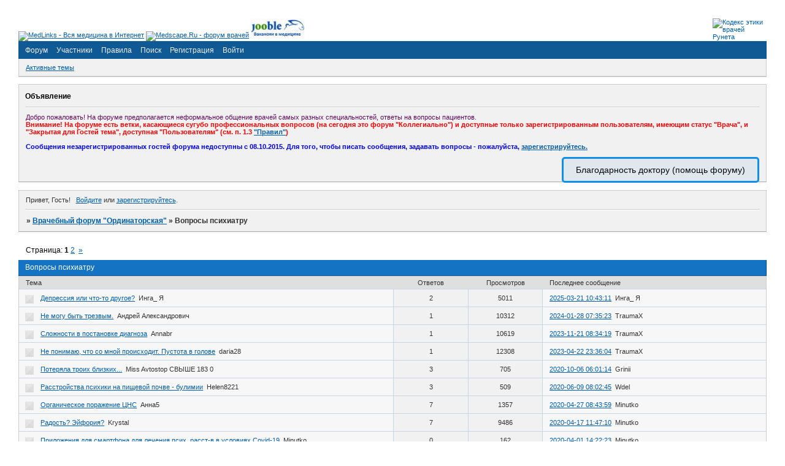

--- FILE ---
content_type: text/html; charset=windows-1251
request_url: https://medtalking.ru/viewforum.php?id=40
body_size: 11629
content:
<!DOCTYPE html PUBLIC "-//W3C//DTD XHTML 1.0 Strict//EN" "http://www.w3.org/TR/xhtml1/DTD/xhtml1-strict.dtd">
<html xmlns="http://www.w3.org/1999/xhtml" xml:lang="ru" lang="ru" dir="ltr" prefix="og: http://ogp.me/ns#">
<head>
<meta http-equiv="Content-Type" content="text/html; charset=windows-1251">
<title>Вопросы психиатру</title>
<meta property="og:title" content="Вопросы психиатру"><meta property="og:url" content="https://medtalking.ru/viewforum.php?id=40"><script type="text/javascript">
try{self.document.location.hostname==parent.document.location.hostname&&self.window!=parent.window&&self.parent.window!=parent.parent.window&&document.write('</he'+'ad><bo'+'dy style="display:none"><plaintext>')}catch(e){}
try{if(top===self&&location.hostname.match(/^www\./))location.href=document.URL.replace(/\/\/www\./,'//')}catch(e){}
var FORUM = new Object({ set : function(prop, val){ try { eval("this."+prop+"=val"); } catch (e) {} }, get : function(prop){ try { var val = eval("this."+prop); } catch (e) { var val = undefined; } return val; }, remove : function(prop, val){ try { eval("delete this."+prop); } catch (e) {} } });
// JavaScript переменные форума
var BoardID = 75395;
var BoardCat = 12;
var BoardStyle = 'Custom';
var ForumAPITicket = 'f80715e1ff859eb913abb34f669b6560879c1160';
var GroupID = 3;
var GroupTitle = 'Гость';
var GroupUserTitle = 'Гость';
var BaseDomain = 'forumbb.ru';
var PartnerID = 130;
var RequestTime = 1769594354;
var StaticURL = 'https://forumstatic.ru';
var AvatarsURL = 'https://forumavatars.ru';
var FilesURL = 'https://forumstatic.ru';
var ScriptsURL = 'https://forumscripts.ru';
var UploadsURL = 'https://upforme.ru';
</script>
<script type="text/javascript" src="/js/libs.min.js?v=4"></script>
<script type="text/javascript" src="/js/extra.js?v=7"></script>
<link rel="alternate" type="application/rss+xml" href="https://medtalking.ru/export.php?type=rss&amp;fid=40" title="RSS" />
<link rel="top" href="https://medtalking.ru" title="Форум" />
<link rel="search" href="https://medtalking.ru/search.php" title="Поиск" />
<link rel="author" href="https://medtalking.ru/userlist.php" title="Участники" />
<link rel="next" title="Страница форума 2" href="https://medtalking.ru/viewforum.php?id=40&amp;p=2" />
<link rel="last" title="Страница форума 2" href="https://medtalking.ru/viewforum.php?id=40&amp;p=2" />
<link rel="shortcut icon" href="http://forumstatic.ru/files/0001/26/83/85692.jpg" type="image/x-icon" />
<link rel="stylesheet" type="text/css" href="https://forumstatic.ru/styles/0001/26/83/style.0.css" />
<link rel="stylesheet" type="text/css" href="/style/extra.css?v=23" />
<script type="text/javascript" src="https://forumscripts.ru/swipebox/1.0.0/swipebox.js"></script>
<link rel="stylesheet" type="text/css" href="https://forumscripts.ru/swipebox/1.0.0/swipebox.css" />
<script type="text/javascript" src="https://forumscripts.ru/post_voters/2.0.11/post_voters.js"></script>
<link rel="stylesheet" type="text/css" href="https://forumscripts.ru/post_voters/2.0.11/post_voters.css" />
<script>window.yaContextCb=window.yaContextCb||[]</script><script src="https://yandex.ru/ads/system/context.js" async></script>
</head>
<body>

<!-- body-header -->
<div id="pun_wrap">
<div id="pun" class="ru isguest gid3">
<div id="pun-viewforum" class="punbb"  data-forum-id="40" data-cat-id="5">

<script type="text/javascript">
var forums_bl = new Array ("potteragain.forumbb.ru", "runri.forumbb.ru", "obraz.forumbb.ru", "rrc2x2club.forumbb.ru", "shippudennaruto.forumbb.ru", "xacked.forumbb.ru", "thesims23.forumbb.ru", "thehackword.ru", "personalforum.forumbb.ru", "fludilnikforever.forumbb.ru", "pbkam.forumbb.ru", "indigo.forumbb.ru", "kokoroyari.forumbb.ru", "pro100.forumbb.ru", "bookie85145.rolfbb.ru",      "motodog.forumbb.ru", "motodog.ru", "helpp.forumbb.ru");
for (i=0; i<forums_bl.length; i++)
{
if(document.URL.indexOf(forums_bl[i])!=-1)
{
    document.getElementById("pun").style.display = "none";
    alert('Форум заблокирован в связи с нарушениями правил сервиса ForumBB, за дополнительными вопросами обращаться по почте help@forumbb.ru или на форум технической поддержки - www.help.forumbb.ru')
}
}
</script>


<div id="mybb-counter" style="display:none">
<script type="text/javascript"> (function(m,e,t,r,i,k,a){m[i]=m[i]||function(){(m[i].a=m[i].a||[]).push(arguments)}; m[i].l=1*new Date(); for (var j = 0; j < document.scripts.length; j++) {if (document.scripts[j].src === r) { return; }} k=e.createElement(t),a=e.getElementsByTagName(t)[0],k.async=1,k.src=r,a.parentNode.insertBefore(k,a)}) (window, document, "script", "https://mc.yandex.ru/metrika/tag.js", "ym"); ym(201230, "init", { clickmap:false, trackLinks:true, accurateTrackBounce:true });

</script> <noscript><div><img src="https://mc.yandex.ru/watch/201230" style="position:absolute; left:-9999px;" alt="" /></div></noscript>
</div>

<div id="html-header">
	<a href="http://www.medlinks.ru" target="_blank"><img border="0" src="https://medlinks.ru/images/banner7.gif" alt="MedLinks - Вся медицина в Интернет" width="88" height="31"></a>
<a href="http://www.medscape.ru/"><img src="https://www.medscape.ru/img/88x31.gif" width=88 height=31 border=0 alt="Medscape.Ru - форум врачей" title="Medscape.Ru - форум врачей"></a>
<a href="https://ru.jooble.org"><img src="https://upforme.ru/uploads/0001/26/83/3964/15596.jpg" width=88 height=31 border=0 alt="Jooble - Вакансии в медицине" title="Jooble - Вакансии в медицине"></a>
<a href="http://gradusnik.ru/kodex/"><img src="https://gradusnik.ru/kodex/kodex.gif" width=88 height=31 border=0  style=position:absolute;top:0px;right:0px alt="Кодекс этики врачей Рунета" title="Кодекс этики врачей Рунета"></a>


<a href="http://www.rusmedserv.com/topsites/in.php?id=DezhDoc" target="_blank"><!-- tag [<img border="0" src="https://rusmedserv.com/topsites/banner.gif " alt="Русский Медицинский Сервер" width="100" height="31">] <a href="http://www.rusmedserv.com/topsites/in.php?id=DezhDoc" target="_blank"><!-- tag [<img border="0" src="https://rusmedserv.com/topsites/banner.gif " alt="Русский Медицинский Сервер" width="100" height="31">]  <FONT size="1"></FONT></a>



<a href="http://www.medprof.ru"><img src="https://www.medprof.ru/medprof.jpg" alt="Медицинский форум бесплатных медицинских консультаций" width="88" height="31" border="0"></a>

<a href="http://top.medlinks.ru/in.php3?site=1229451593" target=_blank>
<img src="https://top.medlinks.ru/top2.gif" border=0></a>



<object classid="clsid:D27CDB6E-AE6D-11cf-96B8-444553540000" codebase="http://download.macromedia.com/pub/shockwave/cabs/flash/swflash.cab#version=7,0,0,0" width="468" height="60"><param name=movie value="http://s09.radikal.ru/i182/1005/cc/dbada3dd6bc7.gif"><param name=quality value=high><center><embed  src="http://s09.radikal.ru/i182/1005/cc/dbada3dd6bc7.gif" quality=high pluginspage="http://www.macromedia.com/shockwave/download/index.cgi?P1_Prod_Version=ShockwaveFlash" type="application/x-shockwave-flash" width="468" height="60"></embed></object>



<meta name='yandex-verification' content='6c66bb19551651e8' />



<script src="https://www.google.com/jsapi"></script>  
<script type="text/javascript">  
    /* jQuery уже подключен */  
</script>

<style type="text/css">
#pun-announcement h2 {display: none}
#pun-announcement .container {padding-top: 1em}
</style>

<p class="buttond"  style="text-align:right;"><a href="https://billing.mybb.ru/payments.php?forum_id=75395&payer_id=2" target="_blank" style="cursor: pointer; font-size:14px;  text-decoration: none; padding:10px 20px; color:#01080d; background-color:#e1e8ed; border-radius:5px; border: 3px solid #0a1924;">Помощь форуму (благодарность за ответ)</a></p>
</div>

<div id="pun-title" class="section">
	<table id="title-logo-table" cellspacing="0">
		<tbody id="title-logo-tbody">
			<tr id="title-logo-tr">
				<td id="title-logo-tdl" class="title-logo-tdl">
					<h1 class="title-logo"><span>Врачебный форум &quot;Ординаторская&quot;</span></h1>
				</td>
				<td id="title-logo-tdr" class="title-logo-tdr"><!-- banner_top --></td>
			</tr>
		</tbody>
	</table>
</div>

<div id="pun-navlinks" class="section">
	<h2><span>Меню навигации</span></h2>
	<ul class="container">
		<li id="navindex"><a href="https://medtalking.ru/"><span>Форум</span></a></li>
		<li id="navuserlist"><a href="https://medtalking.ru/userlist.php" rel="nofollow"><span>Участники</span></a></li>
		<li id="navrules"><a href="https://medtalking.ru/misc.php?action=rules" rel="nofollow"><span>Правила</span></a></li>
		<li id="navsearch"><a href="https://medtalking.ru/search.php" rel="nofollow"><span>Поиск</span></a></li>
		<li id="navregister"><a href="https://medtalking.ru/register.php" rel="nofollow"><span>Регистрация</span></a></li>
		<li id="navlogin"><a href="https://medtalking.ru/login.php" rel="nofollow"><span>Войти</span></a></li>
	</ul>
</div>

<div id="pun-ulinks" class="section" onclick="void(0)">
	<h2><span>Пользовательские ссылки</span></h2>
	<ul class="container">
		<li class="item1"><a href="https://medtalking.ru/search.php?action=show_recent">Активные темы</a></li>
	</ul>
</div>

<!--noindex-->
<div id="pun-announcement" class="section">
	<h2><span>Объявление</span></h2>
	<div class="container">
		<div class="html-box">
			<p><font color="#610B5E">Добро пожаловать! На форуме предполагается неформальное общение врачей самых разных специальностей, ответы на вопросы пациентов. </a></b></font></p> 
<p><font color="#ff0000"> <b>Внимание! На форуме есть ветки, касающиеся сугубо профессиональных вопросов (на сегодня это форум "Коллегиально") и доступные только зарегистрированным пользователям, имеющим статус "Врача", и "Закрытая для Гостей тема", доступная "Пользователям" (см. п. 1.3 <a href="https://statuslokalis.forumbb.ru/misc.php?action=rules"> "Правил"</a>)</b></font></p> <p><font color="#0000ff"> <b> <br/>Сообщения незарегистрированных гостей форума недоступны с 08.10.2015. Для того, чтобы писать сообщения, задавать вопросы - пожалуйста, <a href="https://medtalking.ru/register.php"> зарегистрируйтесь. </a></b></font></p> </a></b></font></p> <p>
<br/><br/>

<p class="buttond"  style="text-align:right;"><a href="https://billing.mybb.ru/payments.php?forum_id=75395&payer_id=2" target="_blank" style="cursor: pointer; font-size:14px;  text-decoration: none; padding:10px 20px; color:#01080d; background-color:#e1e8ed; border-radius:5px; border: 3px solid #108ee8;">Благодарность доктору (помощь форуму)</a></p>
		</div>
	</div>
</div>
<!--/noindex-->

<div id="pun-status" class="section">
	<h2><span>Информация о пользователе</span></h2>
	<p class="container">
		<span class="item1">Привет, Гость!</span> 
		<span class="item2"><a href="/login.php" rel="nofollow">Войдите</a> или <a href="/register.php" rel="nofollow">зарегистрируйтесь</a>.</span> 
	</p>
</div>

<div id="pun-break1" class="divider"><hr /></div>

<div id="pun-crumbs1" class="section">
	<p class="container crumbs"><strong>Вы здесь</strong> <em>&#187;&#160;</em><a href="https://medtalking.ru/">Врачебный форум &quot;Ординаторская&quot;</a> <em>&#187;&#160;</em>Вопросы психиатру</p>
</div>

<div id="pun-break2" class="divider"><hr /></div>

<div class="section" style="border:0 !important;max-width:100%;overflow:hidden;display:flex;justify-content:center;max-height:250px;overflow:hidden;min-width:300px;">
		
</div>

<div id="pun-main" class="main multipage">
	<h1><span>Вопросы психиатру</span></h1>
	<div class="linkst">
		<div class="pagelink">Страница: <strong>1</strong>&#160;<a href="https://medtalking.ru/viewforum.php?id=40&amp;p=2">2</a>&#160;&#160;<a class="next" href="https://medtalking.ru/viewforum.php?id=40&amp;p=2">&raquo;</a></div>
	</div>
	<div id="forum_f40" class="forum">
		<h2><span class="item1">Тем</span> <span class="item2">1 страница 30 из 50</span></h2>
		<div class="container">
			<table cellspacing="0" summary="Список тем в форуме: Вопросы психиатру">
			<thead>
				<tr>
					<th class="tcl" scope="col">Тема</th>
					<th class="tc2" scope="col">Ответов</th>
					<th class="tc3" scope="col">Просмотров</th>
					<th class="tcr" scope="col">Последнее сообщение</th>
				</tr>
			</thead>
			<tbody class="hasicon">
			<tr class="altstyle">
				<td class="tcl">
				<div class="intd"><div class="icon"><!-- --></div>
				<div class="tclcon"><span class="acchide">1</span> <a href="https://medtalking.ru/viewtopic.php?id=4419">Депрессия или что-то другое?</a> <span class="byuser">&#160;<span class="byuser-username">Инга_ Я</span></span></div></div></td>
									<td class="tc2">2</td>
					<td class="tc3">5011</td>
								<td class="tcr"><em class="user-avatar no-avatar"><a href="https://medtalking.ru/profile.php?id=4543"><span class="avatar-image" style="background-image:url(https://forumavatars.ru/i/default_avatar.jpg)"></span></a></em><a href="https://medtalking.ru/viewtopic.php?id=4419#p40683">2025-03-21 10:43:11</a> <span class="byuser">&#160;<span class="byuser-username">Инга_ Я</span></span></td>
							</tr>
			<tr>
				<td class="tcl">
				<div class="intd"><div class="icon"><!-- --></div>
				<div class="tclcon"><span class="acchide">2</span> <a href="https://medtalking.ru/viewtopic.php?id=4386">Не могу быть трезвым.</a> <span class="byuser">&#160;<span class="byuser-username">Андрей Александрович</span></span></div></div></td>
									<td class="tc2">1</td>
					<td class="tc3">10312</td>
								<td class="tcr"><em class="user-avatar no-avatar"><a href="https://medtalking.ru/profile.php?id=2870"><span class="avatar-image" style="background-image:url(https://forumavatars.ru/i/default_avatar.jpg)"></span></a></em><a href="https://medtalking.ru/viewtopic.php?id=4386#p40587">2024-01-28 07:35:23</a> <span class="byuser">&#160;<span class="byuser-username">TraumaX</span></span></td>
							</tr>
			<tr class="altstyle">
				<td class="tcl">
				<div class="intd"><div class="icon"><!-- --></div>
				<div class="tclcon"><span class="acchide">3</span> <a href="https://medtalking.ru/viewtopic.php?id=4383">Сложности в постановке диагноза</a> <span class="byuser">&#160;<span class="byuser-username">Annabr</span></span></div></div></td>
									<td class="tc2">1</td>
					<td class="tc3">10619</td>
								<td class="tcr"><em class="user-avatar no-avatar"><a href="https://medtalking.ru/profile.php?id=2870"><span class="avatar-image" style="background-image:url(https://forumavatars.ru/i/default_avatar.jpg)"></span></a></em><a href="https://medtalking.ru/viewtopic.php?id=4383#p40573">2023-11-21 08:34:19</a> <span class="byuser">&#160;<span class="byuser-username">TraumaX</span></span></td>
							</tr>
			<tr>
				<td class="tcl">
				<div class="intd"><div class="icon"><!-- --></div>
				<div class="tclcon"><span class="acchide">4</span> <a href="https://medtalking.ru/viewtopic.php?id=4365">Не понимаю, что со мной происходит. Пустота в голове</a> <span class="byuser">&#160;<span class="byuser-username">daria28</span></span></div></div></td>
									<td class="tc2">1</td>
					<td class="tc3">12308</td>
								<td class="tcr"><em class="user-avatar no-avatar"><a href="https://medtalking.ru/profile.php?id=2870"><span class="avatar-image" style="background-image:url(https://forumavatars.ru/i/default_avatar.jpg)"></span></a></em><a href="https://medtalking.ru/viewtopic.php?id=4365#p40492">2023-04-22 23:36:04</a> <span class="byuser">&#160;<span class="byuser-username">TraumaX</span></span></td>
							</tr>
			<tr class="altstyle">
				<td class="tcl">
				<div class="intd"><div class="icon"><!-- --></div>
				<div class="tclcon"><span class="acchide">5</span> <a href="https://medtalking.ru/viewtopic.php?id=1953">Потеряла троих близких...</a> <span class="byuser">&#160;<span class="byuser-username">Miss Avtostop СВЫШЕ 183 0</span></span></div></div></td>
									<td class="tc2">3</td>
					<td class="tc3">705</td>
								<td class="tcr"><em class="user-avatar no-avatar"><a href="https://medtalking.ru/profile.php?id=3266"><span class="avatar-image" style="background-image:url(https://forumavatars.ru/i/default_avatar.jpg)"></span></a></em><a href="https://medtalking.ru/viewtopic.php?id=1953#p38577">2020-10-06 06:01:14</a> <span class="byuser">&#160;<span class="byuser-username">Grinii</span></span></td>
							</tr>
			<tr>
				<td class="tcl">
				<div class="intd"><div class="icon"><!-- --></div>
				<div class="tclcon"><span class="acchide">6</span> <a href="https://medtalking.ru/viewtopic.php?id=1853">Расстройства психики на пищевой почве - булимии</a> <span class="byuser">&#160;<span class="byuser-username">Helen8221</span></span></div></div></td>
									<td class="tc2">3</td>
					<td class="tc3">509</td>
								<td class="tcr"><em class="user-avatar"><a href="https://medtalking.ru/profile.php?id=3594"><span class="avatar-image" style="background-image:url(https://forumavatars.ru/img/avatars/0001/26/83/3594-1522418213.jpg)"></span></a></em><a href="https://medtalking.ru/viewtopic.php?id=1853#p38007">2020-06-09 08:02:45</a> <span class="byuser">&#160;<span class="byuser-username">Wdel</span></span></td>
							</tr>
			<tr class="altstyle">
				<td class="tcl">
				<div class="intd"><div class="icon"><!-- --></div>
				<div class="tclcon"><span class="acchide">7</span> <a href="https://medtalking.ru/viewtopic.php?id=1758">Органическое поражение ЦНС</a> <span class="byuser">&#160;<span class="byuser-username">Анна5</span></span></div></div></td>
									<td class="tc2">7</td>
					<td class="tc3">1357</td>
								<td class="tcr"><em class="user-avatar"><a href="https://medtalking.ru/profile.php?id=3958"><span class="avatar-image" style="background-image:url(https://forumavatars.ru/img/avatars/0001/26/83/3958-1582026268.jpg)"></span></a></em><a href="https://medtalking.ru/viewtopic.php?id=1758#p37762">2020-04-27 08:43:59</a> <span class="byuser">&#160;<span class="byuser-username">Minutko</span></span></td>
							</tr>
			<tr>
				<td class="tcl">
				<div class="intd"><div class="icon"><!-- --></div>
				<div class="tclcon"><span class="acchide">8</span> <a href="https://medtalking.ru/viewtopic.php?id=1846">Радость? Эйфория?</a> <span class="byuser">&#160;<span class="byuser-username">Krystal</span></span></div></div></td>
									<td class="tc2">7</td>
					<td class="tc3">9486</td>
								<td class="tcr"><em class="user-avatar"><a href="https://medtalking.ru/profile.php?id=3958"><span class="avatar-image" style="background-image:url(https://forumavatars.ru/img/avatars/0001/26/83/3958-1582026268.jpg)"></span></a></em><a href="https://medtalking.ru/viewtopic.php?id=1846#p37707">2020-04-17 11:47:10</a> <span class="byuser">&#160;<span class="byuser-username">Minutko</span></span></td>
							</tr>
			<tr class="altstyle">
				<td class="tcl">
				<div class="intd"><div class="icon"><!-- --></div>
				<div class="tclcon"><span class="acchide">9</span> <a href="https://medtalking.ru/viewtopic.php?id=3133">Приложения для смартфона для лечения псих. расст-в в условиях Covid-19</a> <span class="byuser">&#160;<span class="byuser-username">Minutko</span></span></div></div></td>
									<td class="tc2">0</td>
					<td class="tc3">162</td>
								<td class="tcr"><em class="user-avatar"><a href="https://medtalking.ru/profile.php?id=3958"><span class="avatar-image" style="background-image:url(https://forumavatars.ru/img/avatars/0001/26/83/3958-1582026268.jpg)"></span></a></em><a href="https://medtalking.ru/viewtopic.php?id=3133#p37633">2020-04-01 14:22:23</a> <span class="byuser">&#160;<span class="byuser-username">Minutko</span></span></td>
							</tr>
			<tr>
				<td class="tcl">
				<div class="intd"><div class="icon"><!-- --></div>
				<div class="tclcon"><span class="acchide">10</span> <a href="https://medtalking.ru/viewtopic.php?id=2039">Есть ли у меня шизофрения ?</a> <span class="byuser">&#160;<span class="byuser-username">Сергей_</span></span>&#160;  <span class="pagestext"><span class="bracket bracket-left">[</span>&#160;<a href="https://medtalking.ru/viewtopic.php?id=2039">1</a>&#160;<a href="https://medtalking.ru/viewtopic.php?id=2039&amp;p=2">2</a>&#160;<span class="bracket bracket-right">]</span></span></div></div></td>
									<td class="tc2">18</td>
					<td class="tc3">7574</td>
								<td class="tcr"><em class="user-avatar"><a href="https://medtalking.ru/profile.php?id=3958"><span class="avatar-image" style="background-image:url(https://forumavatars.ru/img/avatars/0001/26/83/3958-1582026268.jpg)"></span></a></em><a href="https://medtalking.ru/viewtopic.php?id=2039&amp;p=2#p37589">2020-03-24 11:28:20</a> <span class="byuser">&#160;<span class="byuser-username">Minutko</span></span></td>
							</tr>
			<tr class="altstyle">
				<td class="tcl">
				<div class="intd"><div class="icon"><!-- --></div>
				<div class="tclcon"><span class="acchide">11</span> <a href="https://medtalking.ru/viewtopic.php?id=2324">Постоянные головные боли</a> <span class="byuser">&#160;<span class="byuser-username">Сергей_</span></span>&#160;  <span class="pagestext"><span class="bracket bracket-left">[</span>&#160;<a href="https://medtalking.ru/viewtopic.php?id=2324">1</a>&#160;<a href="https://medtalking.ru/viewtopic.php?id=2324&amp;p=2">2</a>&#160;<a href="https://medtalking.ru/viewtopic.php?id=2324&amp;p=3">3</a>&#160;<span class="bracket bracket-right">]</span></span></div></div></td>
									<td class="tc2">22</td>
					<td class="tc3">1420</td>
								<td class="tcr"><em class="user-avatar no-avatar"><a href="https://medtalking.ru/profile.php?id=3050"><span class="avatar-image" style="background-image:url(https://forumavatars.ru/i/default_avatar.jpg)"></span></a></em><a href="https://medtalking.ru/viewtopic.php?id=2324&amp;p=3#p34205">2017-12-23 22:14:03</a> <span class="byuser">&#160;<span class="byuser-username">Сергей_</span></span></td>
							</tr>
			<tr>
				<td class="tcl">
				<div class="intd"><div class="icon"><!-- --></div>
				<div class="tclcon"><span class="acchide">12</span> <a href="https://medtalking.ru/viewtopic.php?id=1066">Боли в желудке!</a> <span class="byuser">&#160;<span class="byuser-username">El</span></span></div></div></td>
									<td class="tc2">8</td>
					<td class="tc3">1245</td>
								<td class="tcr"><em class="user-avatar no-avatar"><a href="https://medtalking.ru/profile.php?id=3388"><span class="avatar-image" style="background-image:url(https://forumavatars.ru/i/default_avatar.jpg)"></span></a></em><a href="https://medtalking.ru/viewtopic.php?id=1066#p33641">2017-09-22 12:37:28</a> <span class="byuser">&#160;<span class="byuser-username">sashas</span></span></td>
							</tr>
			<tr class="altstyle">
				<td class="tcl">
				<div class="intd"><div class="icon"><!-- --></div>
				<div class="tclcon"><span class="acchide">13</span> <a href="https://medtalking.ru/viewtopic.php?id=1396">Боязнь заразиться бешенством</a> <span class="byuser">&#160;<span class="byuser-username">Олег Папанин</span></span>&#160;  <span class="pagestext"><span class="bracket bracket-left">[</span>&#160;<a href="https://medtalking.ru/viewtopic.php?id=1396">1</a>&#160;<a href="https://medtalking.ru/viewtopic.php?id=1396&amp;p=2">2</a>&#160;<span class="bracket bracket-right">]</span></span></div></div></td>
									<td class="tc2">12</td>
					<td class="tc3">7648</td>
								<td class="tcr"><em class="user-avatar no-avatar"><a href="https://medtalking.ru/profile.php?id=2870"><span class="avatar-image" style="background-image:url(https://forumavatars.ru/i/default_avatar.jpg)"></span></a></em><a href="https://medtalking.ru/viewtopic.php?id=1396&amp;p=2#p32328">2017-04-22 23:32:30</a> <span class="byuser">&#160;<span class="byuser-username">TraumaX</span></span></td>
							</tr>
			<tr>
				<td class="tcl">
				<div class="intd"><div class="icon"><!-- --></div>
				<div class="tclcon"><span class="acchide">14</span> <a href="https://medtalking.ru/viewtopic.php?id=1992">Что то с психикой?</a> <span class="byuser">&#160;<span class="byuser-username">Vadim96x</span></span></div></div></td>
									<td class="tc2">5</td>
					<td class="tc3">374</td>
								<td class="tcr"><em class="user-avatar"><a href="https://medtalking.ru/profile.php?id=3155"><span class="avatar-image" style="background-image:url(https://forumavatars.ru/img/avatars/0001/26/83/3155-1490512507.jpg)"></span></a></em><a href="https://medtalking.ru/viewtopic.php?id=1992#p32074">2017-04-02 17:13:03</a> <span class="byuser">&#160;<span class="byuser-username">Вадимка Буран</span></span></td>
							</tr>
			<tr class="altstyle">
				<td class="tcl">
				<div class="intd"><div class="icon"><!-- --></div>
				<div class="tclcon"><span class="acchide">15</span> <a href="https://medtalking.ru/viewtopic.php?id=1442">Мысли того что было</a> <span class="byuser">&#160;<span class="byuser-username">Ander</span></span></div></div></td>
									<td class="tc2">4</td>
					<td class="tc3">622</td>
								<td class="tcr"><em class="user-avatar"><a href="https://medtalking.ru/profile.php?id=3155"><span class="avatar-image" style="background-image:url(https://forumavatars.ru/img/avatars/0001/26/83/3155-1490512507.jpg)"></span></a></em><a href="https://medtalking.ru/viewtopic.php?id=1442#p32073">2017-04-02 17:08:16</a> <span class="byuser">&#160;<span class="byuser-username">Вадимка Буран</span></span></td>
							</tr>
			<tr>
				<td class="tcl">
				<div class="intd"><div class="icon"><!-- --></div>
				<div class="tclcon"><span class="acchide">16</span> <a href="https://medtalking.ru/viewtopic.php?id=2101">Неконтролируемое поведение</a> <span class="byuser">&#160;<span class="byuser-username">Ylekuv</span></span></div></div></td>
									<td class="tc2">3</td>
					<td class="tc3">286</td>
								<td class="tcr"><em class="user-avatar no-avatar"><a href="https://medtalking.ru/profile.php?id=3159"><span class="avatar-image" style="background-image:url(https://forumavatars.ru/i/default_avatar.jpg)"></span></a></em><a href="https://medtalking.ru/viewtopic.php?id=2101#p32041">2017-03-30 22:33:31</a> <span class="byuser">&#160;<span class="byuser-username">Venel</span></span></td>
							</tr>
			<tr class="altstyle">
				<td class="tcl">
				<div class="intd"><div class="icon"><!-- --></div>
				<div class="tclcon"><span class="acchide">17</span> <a href="https://medtalking.ru/viewtopic.php?id=1000">Прием нейролептиков</a> <span class="byuser">&#160;<span class="byuser-username">Ander</span></span>&#160;  <span class="pagestext"><span class="bracket bracket-left">[</span>&#160;<a href="https://medtalking.ru/viewtopic.php?id=1000">1</a>&#160;<a href="https://medtalking.ru/viewtopic.php?id=1000&amp;p=2">2</a>&#160;<a href="https://medtalking.ru/viewtopic.php?id=1000&amp;p=3">3</a>&#160;<span class="ellipsis">&#8230;</span>&#160;<a href="https://medtalking.ru/viewtopic.php?id=1000&amp;p=6">6</a>&#160;<span class="bracket bracket-right">]</span></span></div></div></td>
									<td class="tc2">50</td>
					<td class="tc3">6482</td>
								<td class="tcr"><em class="user-avatar no-avatar"><a href="https://medtalking.ru/profile.php?id=388"><span class="avatar-image" style="background-image:url(https://forumavatars.ru/i/default_avatar.jpg)"></span></a></em><a href="https://medtalking.ru/viewtopic.php?id=1000&amp;p=6#p31165">2016-10-20 22:23:08</a> <span class="byuser">&#160;<span class="byuser-username">ИриХА</span></span></td>
							</tr>
			<tr>
				<td class="tcl">
				<div class="intd"><div class="icon"><!-- --></div>
				<div class="tclcon"><span class="acchide">18</span> <a href="https://medtalking.ru/viewtopic.php?id=1959">Панические атаки , ВДС</a> <span class="byuser">&#160;<span class="byuser-username">ambrera</span></span></div></div></td>
									<td class="tc2">1</td>
					<td class="tc3">338</td>
								<td class="tcr"><em class="user-avatar no-avatar"><a href="https://medtalking.ru/profile.php?id=388"><span class="avatar-image" style="background-image:url(https://forumavatars.ru/i/default_avatar.jpg)"></span></a></em><a href="https://medtalking.ru/viewtopic.php?id=1959#p31103">2016-10-05 18:41:10</a> <span class="byuser">&#160;<span class="byuser-username">ИриХА</span></span></td>
							</tr>
			<tr class="altstyle">
				<td class="tcl">
				<div class="intd"><div class="icon"><!-- --></div>
				<div class="tclcon"><span class="acchide">19</span> <a href="https://medtalking.ru/viewtopic.php?id=1933">оспорить диагноз шизофрения</a> <span class="byuser">&#160;<span class="byuser-username">Pavel39</span></span></div></div></td>
									<td class="tc2">6</td>
					<td class="tc3">713</td>
								<td class="tcr"><em class="user-avatar no-avatar"><a href="https://medtalking.ru/profile.php?id=388"><span class="avatar-image" style="background-image:url(https://forumavatars.ru/i/default_avatar.jpg)"></span></a></em><a href="https://medtalking.ru/viewtopic.php?id=1933#p30922">2016-08-30 19:37:42</a> <span class="byuser">&#160;<span class="byuser-username">ИриХА</span></span></td>
							</tr>
			<tr>
				<td class="tcl">
				<div class="intd"><div class="icon"><!-- --></div>
				<div class="tclcon"><span class="acchide">20</span> <a href="https://medtalking.ru/viewtopic.php?id=1639">помощь психиатра, другие специалисты разводят руки.</a> <span class="byuser">&#160;<span class="byuser-username">Алексей Х.</span></span></div></div></td>
									<td class="tc2">6</td>
					<td class="tc3">683</td>
								<td class="tcr"><em class="user-avatar no-avatar"><a href="https://medtalking.ru/profile.php?id=2870"><span class="avatar-image" style="background-image:url(https://forumavatars.ru/i/default_avatar.jpg)"></span></a></em><a href="https://medtalking.ru/viewtopic.php?id=1639#p30767">2016-07-29 00:05:32</a> <span class="byuser">&#160;<span class="byuser-username">TraumaX</span></span></td>
							</tr>
			<tr class="altstyle">
				<td class="tcl">
				<div class="intd"><div class="icon"><!-- --></div>
				<div class="tclcon"><span class="acchide">21</span> <a href="https://medtalking.ru/viewtopic.php?id=1804">анализы</a> <span class="byuser">&#160;<span class="byuser-username">восилий</span></span></div></div></td>
									<td class="tc2">5</td>
					<td class="tc3">365</td>
								<td class="tcr"><em class="user-avatar no-avatar"><a href="https://medtalking.ru/profile.php?id=388"><span class="avatar-image" style="background-image:url(https://forumavatars.ru/i/default_avatar.jpg)"></span></a></em><a href="https://medtalking.ru/viewtopic.php?id=1804#p30106">2016-01-21 21:37:57</a> <span class="byuser">&#160;<span class="byuser-username">ИриХА</span></span></td>
							</tr>
			<tr>
				<td class="tcl">
				<div class="intd"><div class="icon"><!-- --></div>
				<div class="tclcon"><span class="acchide">22</span> <a href="https://medtalking.ru/viewtopic.php?id=1518">Невроз и метеоризм</a> <span class="byuser">&#160;<span class="byuser-username">lara</span></span></div></div></td>
									<td class="tc2">4</td>
					<td class="tc3">749</td>
								<td class="tcr"><em class="user-avatar"><a href="https://medtalking.ru/profile.php?id=2462"><span class="avatar-image" style="background-image:url(https://forumavatars.ru/img/avatars/0001/26/83/2462-1435746640.jpg)"></span></a></em><a href="https://medtalking.ru/viewtopic.php?id=1518#p29208">2015-07-02 16:26:35</a> <span class="byuser">&#160;<span class="byuser-username">Zolter</span></span></td>
							</tr>
			<tr class="altstyle">
				<td class="tcl">
				<div class="intd"><div class="icon"><!-- --></div>
				<div class="tclcon"><span class="acchide">23</span> <a href="https://medtalking.ru/viewtopic.php?id=1632">Сонный паралич ?</a> <span class="byuser">&#160;<span class="byuser-username">DUO</span></span></div></div></td>
									<td class="tc2">1</td>
					<td class="tc3">425</td>
								<td class="tcr"><em class="user-avatar no-avatar"><a href="https://medtalking.ru/profile.php?id=388"><span class="avatar-image" style="background-image:url(https://forumavatars.ru/i/default_avatar.jpg)"></span></a></em><a href="https://medtalking.ru/viewtopic.php?id=1632#p28286">2015-02-09 17:20:50</a> <span class="byuser">&#160;<span class="byuser-username">ИриХА</span></span></td>
							</tr>
			<tr>
				<td class="tcl">
				<div class="intd"><div class="icon"><!-- --></div>
				<div class="tclcon"><span class="acchide">24</span> <a href="https://medtalking.ru/viewtopic.php?id=1533">Помогите пожалуйста!</a> <span class="byuser">&#160;<span class="byuser-username">Иринка</span></span></div></div></td>
									<td class="tc2">3</td>
					<td class="tc3">552</td>
								<td class="tcr"><em class="user-avatar no-avatar"><a href="https://medtalking.ru/profile.php?id=388"><span class="avatar-image" style="background-image:url(https://forumavatars.ru/i/default_avatar.jpg)"></span></a></em><a href="https://medtalking.ru/viewtopic.php?id=1533#p27605">2014-10-09 22:46:05</a> <span class="byuser">&#160;<span class="byuser-username">ИриХА</span></span></td>
							</tr>
			<tr class="altstyle">
				<td class="tcl">
				<div class="intd"><div class="icon"><!-- --></div>
				<div class="tclcon"><span class="acchide">25</span> <a href="https://medtalking.ru/viewtopic.php?id=1554">Помогите разобраться</a> <span class="byuser">&#160;<span class="byuser-username">Gaxxor</span></span></div></div></td>
									<td class="tc2">2</td>
					<td class="tc3">3310</td>
								<td class="tcr"><em class="user-avatar no-avatar"><a href="https://medtalking.ru/profile.php?id=388"><span class="avatar-image" style="background-image:url(https://forumavatars.ru/i/default_avatar.jpg)"></span></a></em><a href="https://medtalking.ru/viewtopic.php?id=1554#p27604">2014-10-09 22:41:35</a> <span class="byuser">&#160;<span class="byuser-username">ИриХА</span></span></td>
							</tr>
			<tr>
				<td class="tcl">
				<div class="intd"><div class="icon"><!-- --></div>
				<div class="tclcon"><span class="acchide">26</span> <a href="https://medtalking.ru/viewtopic.php?id=707">Не знаю уже просто как справляться.</a> <span class="byuser">&#160;<span class="byuser-username">Ната1979</span></span></div></div></td>
									<td class="tc2">7</td>
					<td class="tc3">1374</td>
								<td class="tcr"><em class="user-avatar no-avatar"><a href="https://medtalking.ru/profile.php?id=2099"><span class="avatar-image" style="background-image:url(https://forumavatars.ru/i/default_avatar.jpg)"></span></a></em><a href="https://medtalking.ru/viewtopic.php?id=707#p27102">2014-07-11 14:23:51</a> <span class="byuser">&#160;<span class="byuser-username">вика</span></span></td>
							</tr>
			<tr class="altstyle">
				<td class="tcl">
				<div class="intd"><div class="icon"><!-- --></div>
				<div class="tclcon"><span class="acchide">27</span> <a href="https://medtalking.ru/viewtopic.php?id=1460">Фобия бешенства?</a> <span class="byuser">&#160;<span class="byuser-username">Kerbos</span></span></div></div></td>
									<td class="tc2">6</td>
					<td class="tc3">1968</td>
								<td class="tcr"><em class="user-avatar no-avatar"><a href="https://medtalking.ru/profile.php?id=2099"><span class="avatar-image" style="background-image:url(https://forumavatars.ru/i/default_avatar.jpg)"></span></a></em><a href="https://medtalking.ru/viewtopic.php?id=1460#p27101">2014-07-11 14:08:25</a> <span class="byuser">&#160;<span class="byuser-username">вика</span></span></td>
							</tr>
			<tr>
				<td class="tcl">
				<div class="intd"><div class="icon"><!-- --></div>
				<div class="tclcon"><span class="acchide">28</span> <a href="https://medtalking.ru/viewtopic.php?id=1344">Помогите мне понять, что со мной происходит.</a> <span class="byuser">&#160;<span class="byuser-username">MarynaZery</span></span></div></div></td>
									<td class="tc2">4</td>
					<td class="tc3">1017</td>
								<td class="tcr"><em class="user-avatar no-avatar"><a href="https://medtalking.ru/profile.php?id=388"><span class="avatar-image" style="background-image:url(https://forumavatars.ru/i/default_avatar.jpg)"></span></a></em><a href="https://medtalking.ru/viewtopic.php?id=1344#p25750">2014-01-06 21:41:12</a> <span class="byuser">&#160;<span class="byuser-username">ИриХА</span></span></td>
							</tr>
			<tr class="altstyle">
				<td class="tcl">
				<div class="intd"><div class="icon"><!-- --></div>
				<div class="tclcon"><span class="acchide">29</span> <a href="https://medtalking.ru/viewtopic.php?id=1336">Синдром Адели Гюго у мужчин?</a> <span class="byuser">&#160;<span class="byuser-username">vladimirpiter85</span></span></div></div></td>
									<td class="tc2">2</td>
					<td class="tc3">2677</td>
								<td class="tcr"><em class="user-avatar no-avatar"><a href="https://medtalking.ru/profile.php?id=388"><span class="avatar-image" style="background-image:url(https://forumavatars.ru/i/default_avatar.jpg)"></span></a></em><a href="https://medtalking.ru/viewtopic.php?id=1336#p23356">2013-07-16 21:57:02</a> <span class="byuser">&#160;<span class="byuser-username">ИриХА</span></span></td>
							</tr>
			<tr>
				<td class="tcl">
				<div class="intd"><div class="icon"><!-- --></div>
				<div class="tclcon"><span class="acchide">30</span> <a href="https://medtalking.ru/viewtopic.php?id=1357">Как справиться с негативными симптомами шизофрении?</a> <span class="byuser">&#160;<span class="byuser-username">antf</span></span></div></div></td>
									<td class="tc2">1</td>
					<td class="tc3">1017</td>
								<td class="tcr"><em class="user-avatar no-avatar"><a href="https://medtalking.ru/profile.php?id=388"><span class="avatar-image" style="background-image:url(https://forumavatars.ru/i/default_avatar.jpg)"></span></a></em><a href="https://medtalking.ru/viewtopic.php?id=1357#p23354">2013-07-16 21:43:18</a> <span class="byuser">&#160;<span class="byuser-username">ИриХА</span></span></td>
							</tr>
			</tbody>
			</table>
		</div>
	</div>
	<div class="linksb">
		<div class="pagelink">Страница: <strong>1</strong>&#160;<a href="https://medtalking.ru/viewforum.php?id=40&amp;p=2">2</a>&#160;&#160;<a class="next" href="https://medtalking.ru/viewforum.php?id=40&amp;p=2">&raquo;</a></div>
	</div>
</div>
<script type="text/javascript">$(document).trigger("pun_main_ready");</script>

<!-- pun_stats -->

<div class="section" style="border:0 !important;max-width:100%;text-align:center;overflow:hidden;max-height:250px;overflow:hidden;min-width:300px;">
		<script>window.yaContextCb = window.yaContextCb || [] </script> 
<script async src="https://yandex.ru/ads/system/context.js"></script>
<script async src="https://cdn.digitalcaramel.com/caramel.js"></script>
<script>window.CaramelDomain = "mybb.ru"</script>
</div>

<!-- banner_bottom -->

<!-- bbo placeholder-->

<div id="pun-break3" class="divider"><hr /></div>

<div id="pun-crumbs2" class="section">
	<p class="container crumbs"><strong>Вы здесь</strong> <em>&#187;&#160;</em><a href="https://medtalking.ru/">Врачебный форум &quot;Ординаторская&quot;</a> <em>&#187;&#160;</em>Вопросы психиатру</p>
</div>

<div id="pun-break4" class="divider"><hr /></div>

<div id="pun-about" class="section">
	<p class="container">
		<span class="item1" style="padding-left:0"><a href="http://forumbb.ru" title="Твой БЕСПЛАТНЫЙ форум">Создать форум</a> | <a href="http://help.forumbb.ru" title="Официальный Форум технической поддержки сервиса">Помощь по форуму</a> 
<a href="http://forumbb.ru/" ><img src="https://forumstatic.ru/f/ru/forumbb/favicon.ico" title="Персональные форумы ForumBB - создать бесплатный форум" alt="Как создать форум? Как создать форум бесплатно?" </a>




</span>
	</p>
</div>
<script type="text/javascript">$(document).trigger("pun_about_ready"); if (typeof ym == 'object') {ym(201230, 'userParams', {UserId:1, is_user:0}); ym(201230, 'params', {forum_id: 75395});}</script>


<div id="html-footer" class="section">
	<div class="container"><form method="post" action="http://www.medlinks.ru/links.php">
<table align="center" border="0" width="175" cellspacing="0" cellpadding="0">
<tr><td align="center"><b>Проголосуйте за наш сайт!</b></a></td></tr>
<tr><td>
<table border="0" cellspacing="0" cellpadding="0" align="center">
<tr><td valign="top">
<select name="rating">
<option selected>--</option>
<option>10</option>
<option>9</option>
<option>8</option>
<option>7</option>
<option>6</option>
<option>5</option>
<option>4</option>
<option>3</option>
<option>2</option>
<option>1</option>
</select>
</td><td valign="top">
<input type="hidden" name="ratinglid" value="7166">
<input type="hidden" name="ratinguser" value="outside">
<input type="hidden" name="op" value="addrating">
<input type="submit" value="Голосовать!">
</td></tr></table>
</td></tr></table>
</form>



<!-- begin of Top100 code -->
<script id="top100Counter" type="text/javascript" src="https://counter.rambler.ru/top100.jcn?1535587"></script><noscript><img src="https://counter.rambler.ru/top100.cnt?1535587" alt="" width="1" height="1" border="0"></noscript>
<!-- end of Top100 code -->



<!--LiveInternet counter--><script type="text/javascript"><!--
document.write("<a href='https://www.liveinternet.ru/click' "+
"target=_blank><img src='https://counter.yadro.ru/hit?t29.6;r"+
escape(document.referrer)+((typeof(screen)=="undefined")?"":
";s"+screen.width+"*"+screen.height+"*"+(screen.colorDepth?
screen.colorDepth:screen.pixelDepth))+";u"+escape(document.URL)+
";"+Math.random()+
"' alt='' title='LiveInternet: показано количество просмотров и"+
" посетителей' "+
"border=0 width=88 height=120><\/a>")//--></script><!--/LiveInternet-->



<!-- SpyLOG -->
<script src="https://tools.spylog.ru/counter_cv.js" id="spylog_code" type="text/javascript" counter="1141671" part="" track_links="ext" page_level="0">
</script>
<noscript>
<a href="http://u11416.71.spylog.com/cnt?cid=1141671&f=3&p=0" target="_blank">
<img src="https://u11416.71.spylog.com/cnt?cid=1141671&p=0" alt="SpyLOG" border="0" width="88" height="31"></a>
</noscript>
<!--/ SpyLOG -->

<!-- begin of Top100 logo -->
<a href="http://top100.rambler.ru/home?id=1535587"><img src="https://scounter.rambler.ru/img/top100/banner-88x31-rambler-blue3.gif" alt="Rambler's Top100" width="88" height="31" border="0" /></a>
<!-- end of Top100 logo -->

<!-- begin of Top100 code -->
<script id="top100Counter" type="text/javascript" src="https://counter.rambler.ru/top100.jcn?1535587"></script><noscript><img src="https://counter.rambler.ru/top100.cnt?1535587" alt="" width="1" height="1" border="0"></noscript>
<!-- end of Top100 code -->

<!--Rating@Mail.ru COUNTER--><script language="JavaScript" type="text/javascript"><!--
d=document;var a='';a+=';r='+escape(d.referrer)
js=10//--></script><script language="JavaScript1.1" type="text/javascript"><!--
a+=';j='+navigator.javaEnabled()
js=11//--></script><script language="JavaScript1.2" type="text/javascript"><!--
s=screen;a+=';s='+s.width+'*'+s.height
a+=';d='+(s.colorDepth?s.colorDepth:s.pixelDepth)
js=12//--></script><script language="JavaScript1.3" type="text/javascript"><!--
js=13//--></script><script language="JavaScript" type="text/javascript"><!--
d.write('<a href="https://top.mail.ru/jump?from=1532942"'+
' target="_top"><img src="https://d4.c6.b7.a1.top.mail.ru/counter'+
'?id=1532942;t=150;js='+js+a+';rand='+Math.random()+
'" alt="Рейтинг@Mail.ru"'+' border="0" height="40" width="88"/><\/a>')
if(11<js)d.write('<'+'!-- ')//--></script><noscript><a
target="_top" href="http://top.mail.ru/jump?from=1532942"><img
src="https://d4.c6.b7.a1.top.mail.ru/counter?js=na;id=1532942;t=150"
border="0" height="40" width="88"
alt="Рейтинг@Mail.ru"/></a></noscript><script language="JavaScript" type="text/javascript"><!--
if(11<js)d.write('--'+'>')//--></script><!--/COUNTER-->

<script type='text/javascript' language='javascript'>
r=escape(document.referrer); u=escape(document.URL);
s=(typeof(screen)=='undefined')?'':screen.width+'x'+screen.height+'x'+(screen.colorDepth?screen.colorDepth:screen.pixelDepth);
</script>
<table cellpadding="0" cellspacing="0" border="0" width="88" height="31" style="line-height:0;width:88px;"><tr style="height:10px;">
<td style="padding:0;width:38px;height:10px;"><a href="https://www.24log.de" target="_blank"><img src="https://counter.24log.ru/buttons/24/bg24-1_1.gif" width="38" height="10" border="0" alt="Besucherzahler" title="Besucherzahler " style="margin:0;" /></a></td>
<td style="padding:0;width:50px;height:10px;"><a href="http://www.russianwoman.ca" target="_blank"><img src="https://counter.24log.ru/buttons/24/bg24-1_3.gif" width="50" height="10" border="0" alt="russian girls" style="margin:0;"></a></td></tr>
<tr style="height:21px;"><td style="padding:0;width:38px;height:21px"><a href="http://www.24log.ru" target="_blank"><img src="https://counter.24log.ru/buttons/24/bg24-1_2.gif" width="38" height="21" alt="счетчик посещений" title="счетчик посещений" border="0" style="margin:0;" /></a></td>
<script type='text/javascript' language='javascript'>
document.write('<td style="padding:0px;width:50px;height:21px;"><a href="http://www.24log.ru/rating/rating.php?c=9" target="_blank"><img border="0" width="50" height="21" src="https://counter.24log.ru/counter?id=51979&t=24&st=1&r='+r+'&s='+s+'&u='+u+'&rnd='+Math.random()+'" alt="Рейтинг: Медицина" title="Показано число просмотров всего и за сегодня" style="margin:0;" /></a></td>');
</script></tr></table><NOSCRIPT><a href="http://www.russianwoman.ca">foreign brides</a></NOSCRIPT>

<a href="http://yandex.ru/cy?base=0&amp;host=medtalking.ru"><img src="https://www.yandex.ru/cycounter?medtalking.ru" width="88" height="31" alt="Яндекс цитирования" border="0" /></a>

<script type=text/javascript>
var url = document.location.href.toString();
       if (url.indexOf(".php") == -1 && !window["DoNotShowActive"])
       {
          var UserID = UserID;
          if (!UserID)
              UserID = -1;
          var UserLogin = UserLogin;
          if (!UserLogin)
               UserLogin  = '';
          document.write("<sc" + "ript src='https://stat.zeroparking.ru/GetActive.ashx?un=" + UserLogin  + "&u=" + UserID + "&fn="+ 'http://' + document.location.host +"'></scr"+"ipt>");
       }
</script>



<script type="text/javascript">
    forum = "https://statuslokalis.forumbb.ru/"

    str = document.getElementById("navpm").innerHTML
    loc = new String(document.location)

    if( (str.indexOf("(") != -1) && document.referrer.indexOf(forum)==-1 && loc.indexOf('messages.php')==-1)
    { 
      count = parseInt(str.substring(str.indexOf("(")+1,str.indexOf(")")))

      if (count==1) text="У вас есть 1 новое сообщение"
      else if (count>1 && count<5) text="У вас есть " +count+" новых сообщения"
      else text="У вас есть " +count+" новых сообщений"

      msg =  "<div id=\"new-mes\" class=\"container\" style=\"position: absolute; z-index=2; left: 40%;\">"
      msg += text
      msg += "<br><a href=\"\" onclick=\"document.location.replace('messages.php'); document.getElementById('new-mes').style.display='none';return false;\">Посмотреть личные сообщения</a>"
      msg +="<br><a href=\"\" onclick=\"document.getElementById('new-mes').style.display='none'; return false\">Закрыть окно</a>\r\n" 
      msg += "</div>"

      document.getElementById("pun-status").innerHTML += msg

}
    </script>

<script type=text/javascript>
var url = document.location.href.toString();
       if (url.indexOf(".php") == -1 && !window["DoNotShowActive"])
       {
          var UserID = UserID;
          if (!UserID)
              UserID = -1;
          var UserLogin = UserLogin;
          if (!UserLogin)
               UserLogin  = '';
          document.write("<sc" + "ript src='https://stat.zeroparking.ru/GetActive.ashx?un=" + UserLogin  + "&u=" + UserID + "&fn="+ 'http://' + document.location.host +"'></scr"+"ipt>");
       }
</script>



<script type="text/javascript"> 
var div = document.getElementById("pun-main").getElementsByTagName("div");
for (var i=0; i<div.length; i++) {
if (div[i].className == "post-author" || div[i].className == "post-author online" ) {
var li = div[i].getElementsByTagName("li")
for (var k=0; k<li.length; k++){
var j = li[k].innerHTML.indexOf(":");
if (li[k].className != "pa-respect" && li[k].className != "pa-positive" && li[k].className != "pa-title" && li[k].className != "pa-invites"){
li[k].innerHTML = "<b><font face=\"Times New Roman \" color=\"Blue\"><u>" + li[k].innerHTML.substring(0, j) + "</u></font></b>" + li[k].innerHTML.substring(j);
}
else if(li[k].className == "pa-respect" || li[k].className == "pa-positive" || li[k].className == "pa-invites"){
li[k].getElementsByTagName("a")[0].innerHTML = "<b><font face=\"Times New Roman\" color=\"Blue\"><u>" + li[k].getElementsByTagName("a")[0].innerHTML + "</u></font></b>";
}}}}
</script>



<!-- <style>
#button-spoiler {background-image:url('https://upforme.ru/uploads/0000/12/13/488-1.gif'); padding:0; line-height:0; background-position:center; background-repeat:no-repeat; height:26px; width:100%}
</style>
<script type="text/javascript">
function tag_spoiler(){
	var y = prompt("Введите описание закрытой кнопки",'');
	if(y!='null' && y!='' && typeof(y)!='object' && typeof(y)!='undefined'){
	var x = prompt("Введите описание открытой кнопки",'');
	if(x=='null' || x=='' || typeof(x)=='object' || typeof(x)=='undefined') bbcode('[spoiler='+y+']','[/spoiler]'); else bbcode('[spoiler='+y+'|'+x+']','[/spoiler]');}
	else bbcode('[spoiler]','[/spoiler]')
}
function addSpoiler(str,from,internal){
	var pos=0,pos2=0,pos_c=0,pos_l=0,newpos=0,string='',close='',open='';
	if((pos=str.indexOf("[spoiler",from))==-1) return str;
	if((pos2=str.indexOf("[/spoiler]"),pos+9)==-1) return str;
	if(((pos_c=str.indexOf("]",pos+8))!=-1) && ((pos_c!=pos+8)&&(pos_c!=pos+9))){
	string = str.substring(pos+9,pos_c);
	if((pos_l = string.indexOf("|"))!=-1){
close = string.substring(0,pos_l);
open = string.substring(pos_l+1,string.length);
	}
	else{
close = string;
open = string;
	}
	}
	else{
close = 'Показать спойлер';
open = 'Скрыть спойлер';
	}
	newpos=str.indexOf("[spoiler",pos+9)
	if(newpos<pos2 && newpos!=-1) str=addSpoiler(str,pos+9,true)
	if((pos2=str.indexOf("[/spoiler]",pos+9))==-1) return str;
	str=str.substring(0,pos)+makeSpoiler(str.substring(pos_c+1,pos2),open,close)+str.substring(pos2+10,str.length)
	if( str.indexOf("[spoiler")!=-1 && internal==false) str=addSpoiler(str,0,false)
	return str;
}

function makeSpoiler(txt,open,close){
	txt='<div class="quote-box" style="padding:1px;background: none; border: 0;"><cite style="width:100%;margin:0;"><input id="'+open+'" class="spoiler-button" style="width:140px;font-size:10px; margin:0;" type="button" value="'+close+'"></cite><blockquote class="quote-box" style="display:none; width: 80%;border: 1px solid black;margin:0;">'+txt+'</blockquote></div>'
	return txt;
}
$(document).ready(function(){
	$("div.quote-box > cite > input.spoiler-button").click(function(){
$(this).parents("div.quote-box:first").find("blockquote.quote-box:first").toggle("slow");
var a = $(this).attr('value');$(this).attr('value',$(this).attr('id'));$(this).attr('id',a);
	});
});

if((document.URL.indexOf("viewtopic.php")!=-1) || (document.URL.indexOf("post.php")!=-1)){
	elm=document.getElementById("pun-main").getElementsByTagName("div")
	for(x in elm) if(elm[x].className=="post-content"){
var post=elm[x]
post.innerHTML=addSpoiler(post.innerHTML,0,false)
	}
}
if(form=document.getElementById("form-buttons"))
	form.getElementsByTagName("tr")[0].insertCell(16).innerHTML="<img  id=\"button-spoiler\" title=\"Спойлер\" onclick=\"tag_spoiler('[spoiler]','[/spoiler]')\" src=\"/i/blank.gif\" />"
</script> -->




<script>
img="https://www.nnov.beeline.ru/img/ico_services.gif"
p=document.getElementById("pun-stats").getElementsByTagName("div")
i=2
while(p[i]){
str=p[i].innerHTML
if(str.indexOf("днем")!=-1)
    p[i].innerHTML += "<img style=\"z-index:2; position:absolute; left: -40px; top: -0px\" src="+img+">"
i++
}
</script>
<style>
#onlinelist DIV {position:relative}
</style></div>
</div>

</div>
</div>
</div>




</body>
</html>
